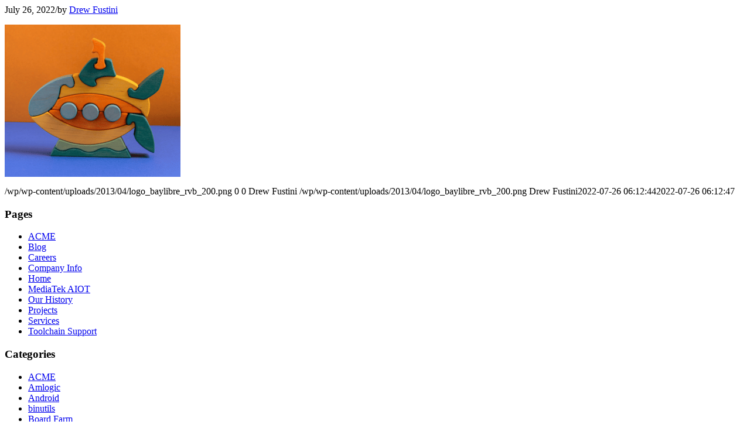

--- FILE ---
content_type: text/html; charset=UTF-8
request_url: https://baylibre.com/u-boot-v2022-07/attachment/8882/
body_size: 9500
content:

		<div class='container_wrap container_wrap_first main_color sidebar_right'>

			<div class='container template-blog template-single-blog '>

				<main class='content units av-content-small alpha  av-blog-meta-author-disabled av-blog-meta-comments-disabled av-blog-meta-category-disabled av-blog-meta-date-disabled av-blog-meta-html-info-disabled av-blog-meta-tag-disabled'  role="main" itemprop="mainContentOfPage" >

                    <article class='post-entry post-entry-type-standard post-entry-8882 post-loop-1 post-parity-odd post-entry-last single-big post  post-8882 attachment type-attachment status-inherit hentry'  itemscope="itemscope" itemtype="https://schema.org/CreativeWork" ><div class='blog-meta'></div><div class='entry-content-wrapper clearfix standard-content'><header class="entry-content-header"><script>if(navigator.userAgent.match(/MSIE|Internet Explorer/i)||navigator.userAgent.match(/Trident\/7\..*?rv:11/i)){var href=document.location.href;if(!href.match(/[?&]nowprocket/)){if(href.indexOf("?")==-1){if(href.indexOf("#")==-1){document.location.href=href+"?nowprocket=1"}else{document.location.href=href.replace("#","?nowprocket=1#")}}else{if(href.indexOf("#")==-1){document.location.href=href+"&nowprocket=1"}else{document.location.href=href.replace("#","&nowprocket=1#")}}}}</script><script>(()=>{class RocketLazyLoadScripts{constructor(){this.v="2.0.4",this.userEvents=["keydown","keyup","mousedown","mouseup","mousemove","mouseover","mouseout","touchmove","touchstart","touchend","touchcancel","wheel","click","dblclick","input"],this.attributeEvents=["onblur","onclick","oncontextmenu","ondblclick","onfocus","onmousedown","onmouseenter","onmouseleave","onmousemove","onmouseout","onmouseover","onmouseup","onmousewheel","onscroll","onsubmit"]}async t(){this.i(),this.o(),/iP(ad|hone)/.test(navigator.userAgent)&&this.h(),this.u(),this.l(this),this.m(),this.k(this),this.p(this),this._(),await Promise.all([this.R(),this.L()]),this.lastBreath=Date.now(),this.S(this),this.P(),this.D(),this.O(),this.M(),await this.C(this.delayedScripts.normal),await this.C(this.delayedScripts.defer),await this.C(this.delayedScripts.async),await this.T(),await this.F(),await this.j(),await this.A(),window.dispatchEvent(new Event("rocket-allScriptsLoaded")),this.everythingLoaded=!0,this.lastTouchEnd&&await new Promise(t=>setTimeout(t,500-Date.now()+this.lastTouchEnd)),this.I(),this.H(),this.U(),this.W()}i(){this.CSPIssue=sessionStorage.getItem("rocketCSPIssue"),document.addEventListener("securitypolicyviolation",t=>{this.CSPIssue||"script-src-elem"!==t.violatedDirective||"data"!==t.blockedURI||(this.CSPIssue=!0,sessionStorage.setItem("rocketCSPIssue",!0))},{isRocket:!0})}o(){window.addEventListener("pageshow",t=>{this.persisted=t.persisted,this.realWindowLoadedFired=!0},{isRocket:!0}),window.addEventListener("pagehide",()=>{this.onFirstUserAction=null},{isRocket:!0})}h(){let t;function e(e){t=e}window.addEventListener("touchstart",e,{isRocket:!0}),window.addEventListener("touchend",function i(o){o.changedTouches[0]&&t.changedTouches[0]&&Math.abs(o.changedTouches[0].pageX-t.changedTouches[0].pageX)<10&&Math.abs(o.changedTouches[0].pageY-t.changedTouches[0].pageY)<10&&o.timeStamp-t.timeStamp<200&&(window.removeEventListener("touchstart",e,{isRocket:!0}),window.removeEventListener("touchend",i,{isRocket:!0}),"INPUT"===o.target.tagName&&"text"===o.target.type||(o.target.dispatchEvent(new TouchEvent("touchend",{target:o.target,bubbles:!0})),o.target.dispatchEvent(new MouseEvent("mouseover",{target:o.target,bubbles:!0})),o.target.dispatchEvent(new PointerEvent("click",{target:o.target,bubbles:!0,cancelable:!0,detail:1,clientX:o.changedTouches[0].clientX,clientY:o.changedTouches[0].clientY})),event.preventDefault()))},{isRocket:!0})}q(t){this.userActionTriggered||("mousemove"!==t.type||this.firstMousemoveIgnored?"keyup"===t.type||"mouseover"===t.type||"mouseout"===t.type||(this.userActionTriggered=!0,this.onFirstUserAction&&this.onFirstUserAction()):this.firstMousemoveIgnored=!0),"click"===t.type&&t.preventDefault(),t.stopPropagation(),t.stopImmediatePropagation(),"touchstart"===this.lastEvent&&"touchend"===t.type&&(this.lastTouchEnd=Date.now()),"click"===t.type&&(this.lastTouchEnd=0),this.lastEvent=t.type,t.composedPath&&t.composedPath()[0].getRootNode()instanceof ShadowRoot&&(t.rocketTarget=t.composedPath()[0]),this.savedUserEvents.push(t)}u(){this.savedUserEvents=[],this.userEventHandler=this.q.bind(this),this.userEvents.forEach(t=>window.addEventListener(t,this.userEventHandler,{passive:!1,isRocket:!0})),document.addEventListener("visibilitychange",this.userEventHandler,{isRocket:!0})}U(){this.userEvents.forEach(t=>window.removeEventListener(t,this.userEventHandler,{passive:!1,isRocket:!0})),document.removeEventListener("visibilitychange",this.userEventHandler,{isRocket:!0}),this.savedUserEvents.forEach(t=>{(t.rocketTarget||t.target).dispatchEvent(new window[t.constructor.name](t.type,t))})}m(){const t="return false",e=Array.from(this.attributeEvents,t=>"data-rocket-"+t),i="["+this.attributeEvents.join("],[")+"]",o="[data-rocket-"+this.attributeEvents.join("],[data-rocket-")+"]",s=(e,i,o)=>{o&&o!==t&&(e.setAttribute("data-rocket-"+i,o),e["rocket"+i]=new Function("event",o),e.setAttribute(i,t))};new MutationObserver(t=>{for(const n of t)"attributes"===n.type&&(n.attributeName.startsWith("data-rocket-")||this.everythingLoaded?n.attributeName.startsWith("data-rocket-")&&this.everythingLoaded&&this.N(n.target,n.attributeName.substring(12)):s(n.target,n.attributeName,n.target.getAttribute(n.attributeName))),"childList"===n.type&&n.addedNodes.forEach(t=>{if(t.nodeType===Node.ELEMENT_NODE)if(this.everythingLoaded)for(const i of[t,...t.querySelectorAll(o)])for(const t of i.getAttributeNames())e.includes(t)&&this.N(i,t.substring(12));else for(const e of[t,...t.querySelectorAll(i)])for(const t of e.getAttributeNames())this.attributeEvents.includes(t)&&s(e,t,e.getAttribute(t))})}).observe(document,{subtree:!0,childList:!0,attributeFilter:[...this.attributeEvents,...e]})}I(){this.attributeEvents.forEach(t=>{document.querySelectorAll("[data-rocket-"+t+"]").forEach(e=>{this.N(e,t)})})}N(t,e){const i=t.getAttribute("data-rocket-"+e);i&&(t.setAttribute(e,i),t.removeAttribute("data-rocket-"+e))}k(t){Object.defineProperty(HTMLElement.prototype,"onclick",{get(){return this.rocketonclick||null},set(e){this.rocketonclick=e,this.setAttribute(t.everythingLoaded?"onclick":"data-rocket-onclick","this.rocketonclick(event)")}})}S(t){function e(e,i){let o=e[i];e[i]=null,Object.defineProperty(e,i,{get:()=>o,set(s){t.everythingLoaded?o=s:e["rocket"+i]=o=s}})}e(document,"onreadystatechange"),e(window,"onload"),e(window,"onpageshow");try{Object.defineProperty(document,"readyState",{get:()=>t.rocketReadyState,set(e){t.rocketReadyState=e},configurable:!0}),document.readyState="loading"}catch(t){console.log("WPRocket DJE readyState conflict, bypassing")}}l(t){this.originalAddEventListener=EventTarget.prototype.addEventListener,this.originalRemoveEventListener=EventTarget.prototype.removeEventListener,this.savedEventListeners=[],EventTarget.prototype.addEventListener=function(e,i,o){o&&o.isRocket||!t.B(e,this)&&!t.userEvents.includes(e)||t.B(e,this)&&!t.userActionTriggered||e.startsWith("rocket-")||t.everythingLoaded?t.originalAddEventListener.call(this,e,i,o):(t.savedEventListeners.push({target:this,remove:!1,type:e,func:i,options:o}),"mouseenter"!==e&&"mouseleave"!==e||t.originalAddEventListener.call(this,e,t.savedUserEvents.push,o))},EventTarget.prototype.removeEventListener=function(e,i,o){o&&o.isRocket||!t.B(e,this)&&!t.userEvents.includes(e)||t.B(e,this)&&!t.userActionTriggered||e.startsWith("rocket-")||t.everythingLoaded?t.originalRemoveEventListener.call(this,e,i,o):t.savedEventListeners.push({target:this,remove:!0,type:e,func:i,options:o})}}J(t,e){this.savedEventListeners=this.savedEventListeners.filter(i=>{let o=i.type,s=i.target||window;return e!==o||t!==s||(this.B(o,s)&&(i.type="rocket-"+o),this.$(i),!1)})}H(){EventTarget.prototype.addEventListener=this.originalAddEventListener,EventTarget.prototype.removeEventListener=this.originalRemoveEventListener,this.savedEventListeners.forEach(t=>this.$(t))}$(t){t.remove?this.originalRemoveEventListener.call(t.target,t.type,t.func,t.options):this.originalAddEventListener.call(t.target,t.type,t.func,t.options)}p(t){let e;function i(e){return t.everythingLoaded?e:e.split(" ").map(t=>"load"===t||t.startsWith("load.")?"rocket-jquery-load":t).join(" ")}function o(o){function s(e){const s=o.fn[e];o.fn[e]=o.fn.init.prototype[e]=function(){return this[0]===window&&t.userActionTriggered&&("string"==typeof arguments[0]||arguments[0]instanceof String?arguments[0]=i(arguments[0]):"object"==typeof arguments[0]&&Object.keys(arguments[0]).forEach(t=>{const e=arguments[0][t];delete arguments[0][t],arguments[0][i(t)]=e})),s.apply(this,arguments),this}}if(o&&o.fn&&!t.allJQueries.includes(o)){const e={DOMContentLoaded:[],"rocket-DOMContentLoaded":[]};for(const t in e)document.addEventListener(t,()=>{e[t].forEach(t=>t())},{isRocket:!0});o.fn.ready=o.fn.init.prototype.ready=function(i){function s(){parseInt(o.fn.jquery)>2?setTimeout(()=>i.bind(document)(o)):i.bind(document)(o)}return"function"==typeof i&&(t.realDomReadyFired?!t.userActionTriggered||t.fauxDomReadyFired?s():e["rocket-DOMContentLoaded"].push(s):e.DOMContentLoaded.push(s)),o([])},s("on"),s("one"),s("off"),t.allJQueries.push(o)}e=o}t.allJQueries=[],o(window.jQuery),Object.defineProperty(window,"jQuery",{get:()=>e,set(t){o(t)}})}P(){const t=new Map;document.write=document.writeln=function(e){const i=document.currentScript,o=document.createRange(),s=i.parentElement;let n=t.get(i);void 0===n&&(n=i.nextSibling,t.set(i,n));const c=document.createDocumentFragment();o.setStart(c,0),c.appendChild(o.createContextualFragment(e)),s.insertBefore(c,n)}}async R(){return new Promise(t=>{this.userActionTriggered?t():this.onFirstUserAction=t})}async L(){return new Promise(t=>{document.addEventListener("DOMContentLoaded",()=>{this.realDomReadyFired=!0,t()},{isRocket:!0})})}async j(){return this.realWindowLoadedFired?Promise.resolve():new Promise(t=>{window.addEventListener("load",t,{isRocket:!0})})}M(){this.pendingScripts=[];this.scriptsMutationObserver=new MutationObserver(t=>{for(const e of t)e.addedNodes.forEach(t=>{"SCRIPT"!==t.tagName||t.noModule||t.isWPRocket||this.pendingScripts.push({script:t,promise:new Promise(e=>{const i=()=>{const i=this.pendingScripts.findIndex(e=>e.script===t);i>=0&&this.pendingScripts.splice(i,1),e()};t.addEventListener("load",i,{isRocket:!0}),t.addEventListener("error",i,{isRocket:!0}),setTimeout(i,1e3)})})})}),this.scriptsMutationObserver.observe(document,{childList:!0,subtree:!0})}async F(){await this.X(),this.pendingScripts.length?(await this.pendingScripts[0].promise,await this.F()):this.scriptsMutationObserver.disconnect()}D(){this.delayedScripts={normal:[],async:[],defer:[]},document.querySelectorAll("script[type$=rocketlazyloadscript]").forEach(t=>{t.hasAttribute("data-rocket-src")?t.hasAttribute("async")&&!1!==t.async?this.delayedScripts.async.push(t):t.hasAttribute("defer")&&!1!==t.defer||"module"===t.getAttribute("data-rocket-type")?this.delayedScripts.defer.push(t):this.delayedScripts.normal.push(t):this.delayedScripts.normal.push(t)})}async _(){await this.L();let t=[];document.querySelectorAll("script[type$=rocketlazyloadscript][data-rocket-src]").forEach(e=>{let i=e.getAttribute("data-rocket-src");if(i&&!i.startsWith("data:")){i.startsWith("//")&&(i=location.protocol+i);try{const o=new URL(i).origin;o!==location.origin&&t.push({src:o,crossOrigin:e.crossOrigin||"module"===e.getAttribute("data-rocket-type")})}catch(t){}}}),t=[...new Map(t.map(t=>[JSON.stringify(t),t])).values()],this.Y(t,"preconnect")}async G(t){if(await this.K(),!0!==t.noModule||!("noModule"in HTMLScriptElement.prototype))return new Promise(e=>{let i;function o(){(i||t).setAttribute("data-rocket-status","executed"),e()}try{if(navigator.userAgent.includes("Firefox/")||""===navigator.vendor||this.CSPIssue)i=document.createElement("script"),[...t.attributes].forEach(t=>{let e=t.nodeName;"type"!==e&&("data-rocket-type"===e&&(e="type"),"data-rocket-src"===e&&(e="src"),i.setAttribute(e,t.nodeValue))}),t.text&&(i.text=t.text),t.nonce&&(i.nonce=t.nonce),i.hasAttribute("src")?(i.addEventListener("load",o,{isRocket:!0}),i.addEventListener("error",()=>{i.setAttribute("data-rocket-status","failed-network"),e()},{isRocket:!0}),setTimeout(()=>{i.isConnected||e()},1)):(i.text=t.text,o()),i.isWPRocket=!0,t.parentNode.replaceChild(i,t);else{const i=t.getAttribute("data-rocket-type"),s=t.getAttribute("data-rocket-src");i?(t.type=i,t.removeAttribute("data-rocket-type")):t.removeAttribute("type"),t.addEventListener("load",o,{isRocket:!0}),t.addEventListener("error",i=>{this.CSPIssue&&i.target.src.startsWith("data:")?(console.log("WPRocket: CSP fallback activated"),t.removeAttribute("src"),this.G(t).then(e)):(t.setAttribute("data-rocket-status","failed-network"),e())},{isRocket:!0}),s?(t.fetchPriority="high",t.removeAttribute("data-rocket-src"),t.src=s):t.src="data:text/javascript;base64,"+window.btoa(unescape(encodeURIComponent(t.text)))}}catch(i){t.setAttribute("data-rocket-status","failed-transform"),e()}});t.setAttribute("data-rocket-status","skipped")}async C(t){const e=t.shift();return e?(e.isConnected&&await this.G(e),this.C(t)):Promise.resolve()}O(){this.Y([...this.delayedScripts.normal,...this.delayedScripts.defer,...this.delayedScripts.async],"preload")}Y(t,e){this.trash=this.trash||[];let i=!0;var o=document.createDocumentFragment();t.forEach(t=>{const s=t.getAttribute&&t.getAttribute("data-rocket-src")||t.src;if(s&&!s.startsWith("data:")){const n=document.createElement("link");n.href=s,n.rel=e,"preconnect"!==e&&(n.as="script",n.fetchPriority=i?"high":"low"),t.getAttribute&&"module"===t.getAttribute("data-rocket-type")&&(n.crossOrigin=!0),t.crossOrigin&&(n.crossOrigin=t.crossOrigin),t.integrity&&(n.integrity=t.integrity),t.nonce&&(n.nonce=t.nonce),o.appendChild(n),this.trash.push(n),i=!1}}),document.head.appendChild(o)}W(){this.trash.forEach(t=>t.remove())}async T(){try{document.readyState="interactive"}catch(t){}this.fauxDomReadyFired=!0;try{await this.K(),this.J(document,"readystatechange"),document.dispatchEvent(new Event("rocket-readystatechange")),await this.K(),document.rocketonreadystatechange&&document.rocketonreadystatechange(),await this.K(),this.J(document,"DOMContentLoaded"),document.dispatchEvent(new Event("rocket-DOMContentLoaded")),await this.K(),this.J(window,"DOMContentLoaded"),window.dispatchEvent(new Event("rocket-DOMContentLoaded"))}catch(t){console.error(t)}}async A(){try{document.readyState="complete"}catch(t){}try{await this.K(),this.J(document,"readystatechange"),document.dispatchEvent(new Event("rocket-readystatechange")),await this.K(),document.rocketonreadystatechange&&document.rocketonreadystatechange(),await this.K(),this.J(window,"load"),window.dispatchEvent(new Event("rocket-load")),await this.K(),window.rocketonload&&window.rocketonload(),await this.K(),this.allJQueries.forEach(t=>t(window).trigger("rocket-jquery-load")),await this.K(),this.J(window,"pageshow");const t=new Event("rocket-pageshow");t.persisted=this.persisted,window.dispatchEvent(t),await this.K(),window.rocketonpageshow&&window.rocketonpageshow({persisted:this.persisted})}catch(t){console.error(t)}}async K(){Date.now()-this.lastBreath>45&&(await this.X(),this.lastBreath=Date.now())}async X(){return document.hidden?new Promise(t=>setTimeout(t)):new Promise(t=>requestAnimationFrame(t))}B(t,e){return e===document&&"readystatechange"===t||(e===document&&"DOMContentLoaded"===t||(e===window&&"DOMContentLoaded"===t||(e===window&&"load"===t||e===window&&"pageshow"===t)))}static run(){(new RocketLazyLoadScripts).t()}}RocketLazyLoadScripts.run()})();</script><span class='post-meta-infos'><time class='date-container minor-meta updated' >July 26, 2022</time><span class='text-sep text-sep-date'>/</span><span class="blog-author minor-meta">by <span class="entry-author-link" ><span class="vcard author"><span class="fn"><a href="https://baylibre.com/author/dfustini/" title="Posts by Drew Fustini" rel="author">Drew Fustini</a></span></span></span></span></span></header><div class="entry-content"  itemprop="text" ><p class="attachment"><a href='https://baylibre.com/wp-content/uploads/2022/07/Screenshot-from-2022-03-01-20-10-35-1.png'><img fetchpriority="high" decoding="async" width="300" height="260" src="data:image/svg+xml,%3Csvg%20xmlns='http://www.w3.org/2000/svg'%20viewBox='0%200%20300%20260'%3E%3C/svg%3E" class="attachment-medium size-medium" alt="" data-lazy-srcset="https://baylibre.com/wp-content/uploads/2022/07/Screenshot-from-2022-03-01-20-10-35-1-300x260.png 300w, https://baylibre.com/wp-content/uploads/2022/07/Screenshot-from-2022-03-01-20-10-35-1-450x390.png 450w, https://baylibre.com/wp-content/uploads/2022/07/Screenshot-from-2022-03-01-20-10-35-1.png 652w" data-lazy-sizes="(max-width: 300px) 100vw, 300px" data-lazy-src="https://baylibre.com/wp-content/uploads/2022/07/Screenshot-from-2022-03-01-20-10-35-1-300x260.png" /><noscript><img fetchpriority="high" decoding="async" width="300" height="260" src="https://baylibre.com/wp-content/uploads/2022/07/Screenshot-from-2022-03-01-20-10-35-1-300x260.png" class="attachment-medium size-medium" alt="" srcset="https://baylibre.com/wp-content/uploads/2022/07/Screenshot-from-2022-03-01-20-10-35-1-300x260.png 300w, https://baylibre.com/wp-content/uploads/2022/07/Screenshot-from-2022-03-01-20-10-35-1-450x390.png 450w, https://baylibre.com/wp-content/uploads/2022/07/Screenshot-from-2022-03-01-20-10-35-1.png 652w" sizes="(max-width: 300px) 100vw, 300px" /></noscript></a></p>
</div><footer class="entry-footer"></footer><div class='post_delimiter'></div></div><div class='post_author_timeline'></div><span class='hidden'>
			<span class='av-structured-data'  itemprop="ImageObject" itemscope="itemscope" itemtype="https://schema.org/ImageObject"  itemprop='image'>
					   <span itemprop='url' >/wp/wp-content/uploads/2013/04/logo_baylibre_rvb_200.png</span>
					   <span itemprop='height' >0</span>
					   <span itemprop='width' >0</span>
				  </span><span class='av-structured-data'  itemprop="publisher" itemtype="https://schema.org/Organization" itemscope="itemscope" >
				<span itemprop='name'>Drew Fustini</span>
				<span itemprop='logo' itemscope itemtype='http://schema.org/ImageObject'>
				   <span itemprop='url'>/wp/wp-content/uploads/2013/04/logo_baylibre_rvb_200.png</span>
				 </span>
			  </span><span class='av-structured-data'  itemprop="author" itemscope="itemscope" itemtype="https://schema.org/Person" ><span itemprop='name'>Drew Fustini</span></span><span class='av-structured-data'  itemprop="datePublished" datetime="2022-07-26T06:12:44+02:00" >2022-07-26 06:12:44</span><span class='av-structured-data'  itemprop="dateModified" itemtype="https://schema.org/dateModified" >2022-07-26 06:12:47</span><span class='av-structured-data'  itemprop="mainEntityOfPage" itemtype="https://schema.org/mainEntityOfPage" ><span itemprop='name'></span></span></span></article><div class='single-big'></div>


	        	
	        	
<div class='comment-entry post-entry'>


</div>
				<!--end content-->
				</main>

				<aside class='sidebar sidebar_right  alpha units'  role="complementary" itemscope="itemscope" itemtype="https://schema.org/WPSideBar" ><div class='inner_sidebar extralight-border'><section class='widget widget_pages'><h3 class='widgettitle'>Pages</h3><ul><li class="page_item page-item-367"><a href="https://baylibre.com/acme/">ACME</a></li>
<li class="page_item page-item-5288"><a href="https://baylibre.com/blog/">Blog</a></li>
<li class="page_item page-item-5708"><a href="https://baylibre.com/careers/">Careers</a></li>
<li class="page_item page-item-5816"><a href="https://baylibre.com/company-info/">Company Info</a></li>
<li class="page_item page-item-6676"><a href="https://baylibre.com/">Home</a></li>
<li class="page_item page-item-8514"><a href="https://baylibre.com/mediatek-aiot/">MediaTek AIOT</a></li>
<li class="page_item page-item-5403"><a href="https://baylibre.com/our-history/">Our History</a></li>
<li class="page_item page-item-5714"><a href="https://baylibre.com/projects/">Projects</a></li>
<li class="page_item page-item-8227"><a href="https://baylibre.com/services-2/">Services</a></li>
<li class="page_item page-item-9714"><a href="https://baylibre.com/toolchain-support/">Toolchain Support</a></li>
</ul><span class='seperator extralight-border'></span></section><section class='widget widget_categories'><h3 class='widgettitle'>Categories</h3><ul>	<li class="cat-item cat-item-227"><a href="https://baylibre.com/category/acme/">ACME</a>
</li>
	<li class="cat-item cat-item-242"><a href="https://baylibre.com/category/amlogic/">Amlogic</a>
</li>
	<li class="cat-item cat-item-273"><a href="https://baylibre.com/category/android/">Android</a>
</li>
	<li class="cat-item cat-item-279"><a href="https://baylibre.com/category/toolchain/binutils/">binutils</a>
</li>
	<li class="cat-item cat-item-235"><a href="https://baylibre.com/category/board-farm/">Board Farm</a>
</li>
	<li class="cat-item cat-item-232"><a href="https://baylibre.com/category/community/">Community</a>
</li>
	<li class="cat-item cat-item-278"><a href="https://baylibre.com/category/toolchain/compiler/">Compiler</a>
</li>
	<li class="cat-item cat-item-233"><a href="https://baylibre.com/category/conferences/">Conferences</a>
</li>
	<li class="cat-item cat-item-41"><a href="https://baylibre.com/category/elc/">ELC</a>
</li>
	<li class="cat-item cat-item-14"><a href="https://baylibre.com/category/frontpage-article/">Frontpage Article</a>
</li>
	<li class="cat-item cat-item-271"><a href="https://baylibre.com/category/toolchain/gcc/">GCC</a>
</li>
	<li class="cat-item cat-item-277"><a href="https://baylibre.com/category/toolchain/gdb/">GDB</a>
</li>
	<li class="cat-item cat-item-276"><a href="https://baylibre.com/category/toolchain/glibc/">GLIBC</a>
</li>
	<li class="cat-item cat-item-15"><a href="https://baylibre.com/category/images/">Images</a>
</li>
	<li class="cat-item cat-item-229"><a href="https://baylibre.com/category/kernelci/">kernelci</a>
</li>
	<li class="cat-item cat-item-234"><a href="https://baylibre.com/category/lab/">Lab</a>
</li>
	<li class="cat-item cat-item-231"><a href="https://baylibre.com/category/linux-kernel/">Linux Kernel</a>
</li>
	<li class="cat-item cat-item-261"><a href="https://baylibre.com/category/mediatek/">MediaTek</a>
</li>
	<li class="cat-item cat-item-16"><a href="https://baylibre.com/category/news/">News</a>
</li>
	<li class="cat-item cat-item-281"><a href="https://baylibre.com/category/open-hardware/">Open Hardware</a>
</li>
	<li class="cat-item cat-item-230"><a href="https://baylibre.com/category/open-source/">Open-source</a>
</li>
	<li class="cat-item cat-item-34"><a href="https://baylibre.com/category/partners/">Partners</a>
</li>
	<li class="cat-item cat-item-69"><a href="https://baylibre.com/category/poll/">Poll</a>
</li>
	<li class="cat-item cat-item-280"><a href="https://baylibre.com/category/python/">Python</a>
</li>
	<li class="cat-item cat-item-255"><a href="https://baylibre.com/category/risc-v/">RISC-V</a>
</li>
	<li class="cat-item cat-item-238"><a href="https://baylibre.com/category/stm32/">STM32</a>
</li>
	<li class="cat-item cat-item-274"><a href="https://baylibre.com/category/texas-instruments/">Texas Instruments</a>
</li>
	<li class="cat-item cat-item-270"><a href="https://baylibre.com/category/toolchain/">Toolchain</a>
</li>
	<li class="cat-item cat-item-32"><a href="https://baylibre.com/category/trainings/">Trainings</a>
</li>
	<li class="cat-item cat-item-260"><a href="https://baylibre.com/category/u-boot/">U-Boot</a>
</li>
	<li class="cat-item cat-item-1"><a href="https://baylibre.com/category/uncategorized/">Uncategorized</a>
</li>
	<li class="cat-item cat-item-275"><a href="https://baylibre.com/category/yocto/">Yocto</a>
</li>
	<li class="cat-item cat-item-237"><a href="https://baylibre.com/category/zephyr/">Zephyr</a>
</li>
</ul><span class='seperator extralight-border'></span></section><section class='widget widget_archive'><h3 class='widgettitle'>Archive</h3><ul>	<li><a href='https://baylibre.com/2026/01/'>January 2026</a></li>
	<li><a href='https://baylibre.com/2025/11/'>November 2025</a></li>
	<li><a href='https://baylibre.com/2025/10/'>October 2025</a></li>
	<li><a href='https://baylibre.com/2025/09/'>September 2025</a></li>
	<li><a href='https://baylibre.com/2025/08/'>August 2025</a></li>
	<li><a href='https://baylibre.com/2025/07/'>July 2025</a></li>
	<li><a href='https://baylibre.com/2025/06/'>June 2025</a></li>
	<li><a href='https://baylibre.com/2025/05/'>May 2025</a></li>
	<li><a href='https://baylibre.com/2025/04/'>April 2025</a></li>
	<li><a href='https://baylibre.com/2025/02/'>February 2025</a></li>
	<li><a href='https://baylibre.com/2025/01/'>January 2025</a></li>
	<li><a href='https://baylibre.com/2024/12/'>December 2024</a></li>
	<li><a href='https://baylibre.com/2024/11/'>November 2024</a></li>
	<li><a href='https://baylibre.com/2024/05/'>May 2024</a></li>
	<li><a href='https://baylibre.com/2024/04/'>April 2024</a></li>
	<li><a href='https://baylibre.com/2024/02/'>February 2024</a></li>
	<li><a href='https://baylibre.com/2024/01/'>January 2024</a></li>
	<li><a href='https://baylibre.com/2023/12/'>December 2023</a></li>
	<li><a href='https://baylibre.com/2023/11/'>November 2023</a></li>
	<li><a href='https://baylibre.com/2023/09/'>September 2023</a></li>
	<li><a href='https://baylibre.com/2023/08/'>August 2023</a></li>
	<li><a href='https://baylibre.com/2023/07/'>July 2023</a></li>
	<li><a href='https://baylibre.com/2023/06/'>June 2023</a></li>
	<li><a href='https://baylibre.com/2023/01/'>January 2023</a></li>
	<li><a href='https://baylibre.com/2022/11/'>November 2022</a></li>
	<li><a href='https://baylibre.com/2022/09/'>September 2022</a></li>
	<li><a href='https://baylibre.com/2022/07/'>July 2022</a></li>
	<li><a href='https://baylibre.com/2022/06/'>June 2022</a></li>
	<li><a href='https://baylibre.com/2022/05/'>May 2022</a></li>
	<li><a href='https://baylibre.com/2022/04/'>April 2022</a></li>
	<li><a href='https://baylibre.com/2022/03/'>March 2022</a></li>
	<li><a href='https://baylibre.com/2022/02/'>February 2022</a></li>
	<li><a href='https://baylibre.com/2022/01/'>January 2022</a></li>
	<li><a href='https://baylibre.com/2021/11/'>November 2021</a></li>
	<li><a href='https://baylibre.com/2021/10/'>October 2021</a></li>
	<li><a href='https://baylibre.com/2021/09/'>September 2021</a></li>
	<li><a href='https://baylibre.com/2021/08/'>August 2021</a></li>
	<li><a href='https://baylibre.com/2021/01/'>January 2021</a></li>
	<li><a href='https://baylibre.com/2020/06/'>June 2020</a></li>
	<li><a href='https://baylibre.com/2019/12/'>December 2019</a></li>
	<li><a href='https://baylibre.com/2019/10/'>October 2019</a></li>
	<li><a href='https://baylibre.com/2019/09/'>September 2019</a></li>
	<li><a href='https://baylibre.com/2019/06/'>June 2019</a></li>
	<li><a href='https://baylibre.com/2019/05/'>May 2019</a></li>
	<li><a href='https://baylibre.com/2019/03/'>March 2019</a></li>
	<li><a href='https://baylibre.com/2019/02/'>February 2019</a></li>
	<li><a href='https://baylibre.com/2019/01/'>January 2019</a></li>
	<li><a href='https://baylibre.com/2018/12/'>December 2018</a></li>
	<li><a href='https://baylibre.com/2018/11/'>November 2018</a></li>
	<li><a href='https://baylibre.com/2018/10/'>October 2018</a></li>
	<li><a href='https://baylibre.com/2018/09/'>September 2018</a></li>
	<li><a href='https://baylibre.com/2018/07/'>July 2018</a></li>
	<li><a href='https://baylibre.com/2018/06/'>June 2018</a></li>
	<li><a href='https://baylibre.com/2018/05/'>May 2018</a></li>
	<li><a href='https://baylibre.com/2018/04/'>April 2018</a></li>
	<li><a href='https://baylibre.com/2018/03/'>March 2018</a></li>
	<li><a href='https://baylibre.com/2018/02/'>February 2018</a></li>
	<li><a href='https://baylibre.com/2018/01/'>January 2018</a></li>
	<li><a href='https://baylibre.com/2017/11/'>November 2017</a></li>
	<li><a href='https://baylibre.com/2017/09/'>September 2017</a></li>
	<li><a href='https://baylibre.com/2017/07/'>July 2017</a></li>
	<li><a href='https://baylibre.com/2017/06/'>June 2017</a></li>
	<li><a href='https://baylibre.com/2017/05/'>May 2017</a></li>
	<li><a href='https://baylibre.com/2017/04/'>April 2017</a></li>
	<li><a href='https://baylibre.com/2017/03/'>March 2017</a></li>
	<li><a href='https://baylibre.com/2017/02/'>February 2017</a></li>
	<li><a href='https://baylibre.com/2017/01/'>January 2017</a></li>
	<li><a href='https://baylibre.com/2016/12/'>December 2016</a></li>
	<li><a href='https://baylibre.com/2016/11/'>November 2016</a></li>
	<li><a href='https://baylibre.com/2016/10/'>October 2016</a></li>
	<li><a href='https://baylibre.com/2016/01/'>January 2016</a></li>
	<li><a href='https://baylibre.com/2015/10/'>October 2015</a></li>
	<li><a href='https://baylibre.com/2015/07/'>July 2015</a></li>
	<li><a href='https://baylibre.com/2015/03/'>March 2015</a></li>
	<li><a href='https://baylibre.com/2015/02/'>February 2015</a></li>
	<li><a href='https://baylibre.com/2015/01/'>January 2015</a></li>
	<li><a href='https://baylibre.com/2014/10/'>October 2014</a></li>
	<li><a href='https://baylibre.com/2014/09/'>September 2014</a></li>
	<li><a href='https://baylibre.com/2014/06/'>June 2014</a></li>
	<li><a href='https://baylibre.com/2014/04/'>April 2014</a></li>
	<li><a href='https://baylibre.com/2014/03/'>March 2014</a></li>
	<li><a href='https://baylibre.com/2014/01/'>January 2014</a></li>
	<li><a href='https://baylibre.com/2013/12/'>December 2013</a></li>
	<li><a href='https://baylibre.com/2013/11/'>November 2013</a></li>
	<li><a href='https://baylibre.com/2013/10/'>October 2013</a></li>
</ul><span class='seperator extralight-border'></span></section></div></aside>

			</div><!--end container-->

		</div><!-- close default .container_wrap element -->


				<!-- end main -->
		</div>
		
		<!-- end wrap_all --></div>

<script type="speculationrules">
{"prefetch":[{"source":"document","where":{"and":[{"href_matches":"\/*"},{"not":{"href_matches":["\/wp-*.php","\/wp-admin\/*","\/wp-content\/uploads\/*","\/wp-content\/*","\/wp-content\/plugins\/*","\/wp-content\/themes\/enfold\/*","\/*\\?(.+)"]}},{"not":{"selector_matches":"a[rel~=\"nofollow\"]"}},{"not":{"selector_matches":".no-prefetch, .no-prefetch a"}}]},"eagerness":"conservative"}]}
</script>

 <script type="rocketlazyloadscript" data-rocket-type='text/javascript'>
 /* <![CDATA[ */  
var avia_framework_globals = avia_framework_globals || {};
    avia_framework_globals.frameworkUrl = 'https://baylibre.com/wp-content/themes/enfold/framework/';
    avia_framework_globals.installedAt = 'https://baylibre.com/wp-content/themes/enfold/';
    avia_framework_globals.ajaxurl = 'https://baylibre.com/wp-admin/admin-ajax.php';
/* ]]> */ 
</script>
 
 			<script type="rocketlazyloadscript">
				const lazyloadRunObserver = () => {
					const lazyloadBackgrounds = document.querySelectorAll( `.e-con.e-parent:not(.e-lazyloaded)` );
					const lazyloadBackgroundObserver = new IntersectionObserver( ( entries ) => {
						entries.forEach( ( entry ) => {
							if ( entry.isIntersecting ) {
								let lazyloadBackground = entry.target;
								if( lazyloadBackground ) {
									lazyloadBackground.classList.add( 'e-lazyloaded' );
								}
								lazyloadBackgroundObserver.unobserve( entry.target );
							}
						});
					}, { rootMargin: '200px 0px 200px 0px' } );
					lazyloadBackgrounds.forEach( ( lazyloadBackground ) => {
						lazyloadBackgroundObserver.observe( lazyloadBackground );
					} );
				};
				const events = [
					'DOMContentLoaded',
					'elementor/lazyload/observe',
				];
				events.forEach( ( event ) => {
					document.addEventListener( event, lazyloadRunObserver );
				} );
			</script>
			<script>window.lazyLoadOptions=[{elements_selector:"img[data-lazy-src],.rocket-lazyload,iframe[data-lazy-src]",data_src:"lazy-src",data_srcset:"lazy-srcset",data_sizes:"lazy-sizes",class_loading:"lazyloading",class_loaded:"lazyloaded",threshold:300,callback_loaded:function(element){if(element.tagName==="IFRAME"&&element.dataset.rocketLazyload=="fitvidscompatible"){if(element.classList.contains("lazyloaded")){if(typeof window.jQuery!="undefined"){if(jQuery.fn.fitVids){jQuery(element).parent().fitVids()}}}}}},{elements_selector:".rocket-lazyload",data_src:"lazy-src",data_srcset:"lazy-srcset",data_sizes:"lazy-sizes",class_loading:"lazyloading",class_loaded:"lazyloaded",threshold:300,}];window.addEventListener('LazyLoad::Initialized',function(e){var lazyLoadInstance=e.detail.instance;if(window.MutationObserver){var observer=new MutationObserver(function(mutations){var image_count=0;var iframe_count=0;var rocketlazy_count=0;mutations.forEach(function(mutation){for(var i=0;i<mutation.addedNodes.length;i++){if(typeof mutation.addedNodes[i].getElementsByTagName!=='function'){continue}
if(typeof mutation.addedNodes[i].getElementsByClassName!=='function'){continue}
images=mutation.addedNodes[i].getElementsByTagName('img');is_image=mutation.addedNodes[i].tagName=="IMG";iframes=mutation.addedNodes[i].getElementsByTagName('iframe');is_iframe=mutation.addedNodes[i].tagName=="IFRAME";rocket_lazy=mutation.addedNodes[i].getElementsByClassName('rocket-lazyload');image_count+=images.length;iframe_count+=iframes.length;rocketlazy_count+=rocket_lazy.length;if(is_image){image_count+=1}
if(is_iframe){iframe_count+=1}}});if(image_count>0||iframe_count>0||rocketlazy_count>0){lazyLoadInstance.update()}});var b=document.getElementsByTagName("body")[0];var config={childList:!0,subtree:!0};observer.observe(b,config)}},!1)</script><script data-no-minify="1" async src="https://baylibre.com/wp-content/plugins/wp-rocket/assets/js/lazyload/17.8.3/lazyload.min.js"></script><a href='#top' title='Scroll to top' id='scroll-top-link' aria-hidden='true' data-av_icon='' data-av_iconfont='entypo-fontello'><span class="avia_hidden_link_text">Scroll to top</span></a>

<div id="fb-root"></div>
<script>var rocket_beacon_data = {"ajax_url":"https:\/\/baylibre.com\/wp-admin\/admin-ajax.php","nonce":"6603973d3d","url":"https:\/\/baylibre.com\/u-boot-v2022-07\/attachment\/8882","is_mobile":false,"width_threshold":1600,"height_threshold":700,"delay":500,"debug":null,"status":{"atf":true,"lrc":true,"preload_fonts":true,"preconnect_external_domain":true},"elements":"img, video, picture, p, main, div, li, svg, section, header, span","lrc_threshold":1800,"preload_fonts_exclusions":["api.fontshare.com","cdn.fontshare.com"],"processed_extensions":["woff2","woff","ttf"],"external_font_exclusions":[],"preconnect_external_domain_elements":["link","script","iframe"],"preconnect_external_domain_exclusions":["static.cloudflareinsights.com","rel=\"profile\"","rel=\"preconnect\"","rel=\"dns-prefetch\"","rel=\"icon\""]}</script><script data-name="wpr-wpr-beacon" src='https://baylibre.com/wp-content/plugins/wp-rocket/assets/js/wpr-beacon.min.js' async></script><script>(()=>{class RocketElementorPreload{constructor(){this.deviceMode=document.createElement("span"),this.deviceMode.id="elementor-device-mode-wpr",this.deviceMode.setAttribute("class","elementor-screen-only"),document.body.appendChild(this.deviceMode)}t(){let t=getComputedStyle(this.deviceMode,":after").content.replace(/"/g,"");this.animationSettingKeys=this.i(t),document.querySelectorAll(".elementor-invisible[data-settings]").forEach((t=>{const e=t.getBoundingClientRect();if(e.bottom>=0&&e.top<=window.innerHeight)try{this.o(t)}catch(t){}}))}o(t){const e=JSON.parse(t.dataset.settings),i=e.m||e.animation_delay||0,n=e[this.animationSettingKeys.find((t=>e[t]))];if("none"===n)return void t.classList.remove("elementor-invisible");t.classList.remove(n),this.currentAnimation&&t.classList.remove(this.currentAnimation),this.currentAnimation=n;let o=setTimeout((()=>{t.classList.remove("elementor-invisible"),t.classList.add("animated",n),this.l(t,e)}),i);window.addEventListener("rocket-startLoading",(function(){clearTimeout(o)}))}i(t="mobile"){const e=[""];switch(t){case"mobile":e.unshift("_mobile");case"tablet":e.unshift("_tablet");case"desktop":e.unshift("_desktop")}const i=[];return["animation","_animation"].forEach((t=>{e.forEach((e=>{i.push(t+e)}))})),i}l(t,e){this.i().forEach((t=>delete e[t])),t.dataset.settings=JSON.stringify(e)}static run(){const t=new RocketElementorPreload;requestAnimationFrame(t.t.bind(t))}}document.addEventListener("DOMContentLoaded",RocketElementorPreload.run)})();</script></body>
</html>
<!-- This website is like a Rocket, isn't it? Performance optimized by WP Rocket. Learn more: https://wp-rocket.me - Debug: cached@1769536140 -->